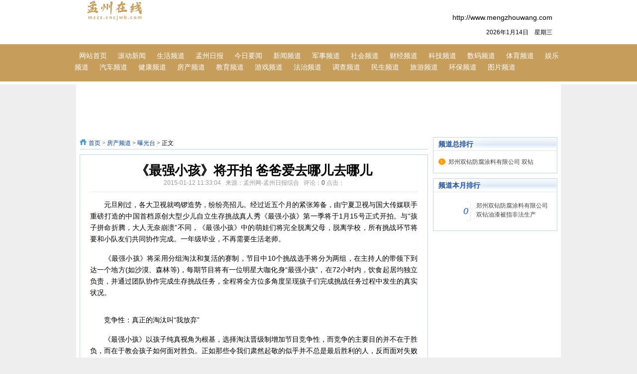

--- FILE ---
content_type: text/html
request_url: http://mzzx.cncjwb.com/html/2015/pai_0112/252.html
body_size: 5782
content:
<!DOCTYPE html PUBLIC "-//W3C//DTD XHTML 1.0 Transitional//EN" "http://www.w3.org/TR/xhtml1/DTD/xhtml1-transitional.dtd">
<html xmlns="http://www.w3.org/1999/xhtml">
<head>
<meta http-equiv="Content-Type" content="text/html; charset=utf-8" />
<meta http-equiv="X-UA-Compatible" content="IE=7" />
<title>《最强小孩》将开拍 爸爸爱去哪儿去哪儿 - 曝光台 - 孟州网-孟州日报</title>
<meta name="keywords" content="小孩,爸爸" />
<meta name="description" content="　　元旦刚过，各大卫视就鸣锣造势，纷纷亮招儿。经过近五个月的紧张筹备，由宁夏卫视与国大传媒联手重磅打造的中国首档原创大型少儿自立生" />


<link href="http://img.sjdaily.cn/statics/css/reset.css" rel="stylesheet" type="text/css" />
<link href="http://img.sjdaily.cn/statics/css/default_blue.css" rel="stylesheet" type="text/css" />
<link href="http://img.sjdaily.cn/statics/images/part2.css" rel="stylesheet" type="text/css"/>
<link href="http://img.sjdaily.cn/statics/images/index2012.css" rel="stylesheet" type="text/css"/>

<script type="text/javascript" src="http://img.sjdaily.cn/statics/js/jquery.min.js"></script>
<script type="text/javascript" src="http://img.sjdaily.cn/statics/js/jquery.sgallery.js"></script>
<script type="text/javascript" src="http://img.sjdaily.cn/statics/js/search_common.js"></script>
</head>
<body>


<div class="topIndex">
	<div class="logo">
		<div class="logoMain">
<a href="http://www.mengzhouwang.com" class="logoImg"><img src="http://img.sjdaily.cn/statics/images/logo1.png" />

			</a>
			<div class="fRight">
				<p><span style="font-size:14px;">http://www.mengzhouwang.com</span></p>
				<p id="dateInfo"></p>
				<script type="text/javascript">
				var hqDate = new Date();
				var hqy = hqDate.getFullYear();
				var hqm = hqDate.getMonth()+1;
				var hqd = hqDate.getDate();
				var hqw = hqDate.getDay();
				var hqweek = ["日","一","二","三","四","五","六"];
				document.getElementById("dateInfo").innerHTML =  hqy+"年"+hqm+"月"+hqd+"日　星期" + hqweek[hqw];
				</script>
			</div>
		</div>
	</div>
    <div class="hdNavOut">
        <!-- 公共导航 begin -->
<div class="otNavOut">
    <div class="otNav">
        <div class="otNavMain">
            <ul>
<dl>
<a href="http://www.mengzhouwang.com" target="_blank">网站首页</a>



<a href="http://www.mengzhouwang.com/html/m/">滚动新闻</a>
<a href="http://www.mengzhouwang.com/html/sh/">生活频道</a>
<a href="http://www.mengzhouwang.com/html/mzrb/">孟州日报</a>
<a href="http://www.mengzhouwang.com/html/jrcs/">今日要闻</a>
<a href="http://news.mengzhouwang.com/">新闻频道</a>
<a href="http://www.mengzhouwang.com/html/o/">军事频道</a>
<a href="http://www.mengzhouwang.com/html/s/">社会频道</a>
<a href="http://finance.mengzhouwang.com/">财经频道</a>
<a href="http://www.mengzhouwang.com/html/5/">科技频道</a>
<a href="http://www.mengzhouwang.com/html/h/">数码频道</a>
<a href="http://www.mengzhouwang.com/html/t/">体育频道</a>
<a href="http://www.mengzhouwang.com/html/y1/">娱乐频道</a>
<a href="http://www.mengzhouwang.com/html/q/">汽车频道</a>
<a href="http://www.mengzhouwang.com/html/j/">健康频道</a>
<a href="http://www.mengzhouwang.com/html/f/">房产频道</a>
<a href="http://www.mengzhouwang.com/html/ji/">教育频道</a>
<a href="http://www.mengzhouwang.com/html/yo/">游戏频道</a>
<a href="http://www.mengzhouwang.com/html/fz/">法治频道</a>
<a href="http://www.mengzhouwang.com/html/dc/">调查频道</a>
<a href="http://www.mengzhouwang.com/html/ms/">民生频道</a>
<a href="http://www.mengzhouwang.com/html/ly/">旅游频道</a>
<a href="http://www.mengzhouwang.com/html/hb/">环保频道</a>
<a href="http://www.mengzhouwang.com/html/tp/">图片频道</a>
</dl>
            </ul>
        </div>
    </div>
</div>
<!-- 公共导航 end -->
 </div>
</div><!--main-->

<!--广告-->
<div class="main">
<script async src="//pagead2.googlesyndication.com/pagead/js/adsbygoogle.js"></script>
<!-- 970*90一 -->
<ins class="adsbygoogle"
     style="display:inline-block;width:970px;height:90px"
     data-ad-client="ca-pub-1260255575414285"
     data-ad-slot="2754594856"></ins>
<script>
(adsbygoogle = window.adsbygoogle || []).push({});
</script>
</div>
<!--广告结束-->
<div class="main">
	<div class="col-left">
    	<div class="crumbs"><a href="http://www.mengzhouwang.com">首页</a><span> &gt; </span><a href="http://www.mengzhouwang.com/html/f/">房产频道</a> > <a href="http://www.mengzhouwang.com/html/f/pai/">曝光台</a> >  正文</div>
        <div id="Article">
        	<h1>《最强小孩》将开拍 爸爸爱去哪儿去哪儿<br />
<span>2015-01-12 11:33:04&nbsp;&nbsp;&nbsp;来源：孟州网-孟州日报综合&nbsp;&nbsp;&nbsp;评论：<a href="#comment_iframe" id="comment">0</a> 点击：</span><span id="hits"></span></h1>
			<div class="content">
				<p>　　元旦刚过，各大卫视就鸣锣造势，纷纷亮招儿。经过近五个月的紧张筹备，由宁夏卫视与国大传媒联手重磅打造的中国首档原创大型少儿自立生存挑战真人秀《最强小孩》第一季将于1月15号正式开拍。与&ldquo;孩子拼命折腾，大人无奈崩溃&rdquo;不同，《最强小孩》中的萌娃们将完全脱离父母，脱离学校，所有挑战环节将要和小队友们共同协作完成。一年级毕业，不再需要生活老师。</p>
<p>　　《最强小孩》将采用分组淘汰和复活的赛制，节目中10个挑战选手将分为两组，在主持人的带领下到达一个地方(如沙漠、森林等)，每期节目将有一位明星大咖化身&ldquo;最强小孩&rdquo;，在72小时内，饮食起居均独立负责，并通过团队协作完成生存挑战任务，全程将全方位多角度呈现孩子们完成挑战任务过程中发生的真实状况。</p>
<p style="text-align:center"><img align="" alt="" border="0" src="http://img.sjdaily.cn/uploadfile/2015/0112/20150112113401119.png" /></p>
<p>　　竞争性：真正的淘汰叫&ldquo;我放弃&rdquo;</p>
<p>　　《最强小孩》以孩子纯真视角为根基，选择淘汰晋级制增加节目竞争性，而竞争的主要目的并不在于胜负，而在于教会孩子如何面对胜负。正如那些令我们肃然起敬的似乎并不总是最后胜利的人，反而面对失败一笑置之的人。</p>
<p>　　成人社会的生存法则便是优胜劣汰，与自然界不同，这里评判标准是自我设定的，真正的淘汰叫自己放弃晋级。所有选手只有一个目的，留到最后!</p>
<p>　　娱乐性：众星爱心助阵</p>
<p style="text-align:center"><img align="" alt="" border="0" src="http://img.sjdaily.cn/uploadfile/2015/0112/20150112113411914.png" /></p>
<p>　　据节目组透漏，已经基本确定将由李滨(《魔幻手机》中饰演陆小千)作为节目主持人。</p>
<p style="text-align:center"><img align="" alt="" border="0" src="http://img.sjdaily.cn/uploadfile/2015/0112/20150112113426611.png" /></p>
<p>　　助阵嘉宾方面，郭品超、樊少皇、大左、吴京、沙溢、袁咏仪、田源、凌潇肃等众多明星皆已收到节目组的邀请。在充满新奇的陌生环境中，孩子们将和明星们困难重重，状况百出，必将给观众呈现出扣人心悬的故事情节。</p>
<p>　　教育专家支招</p>
<p>　　竞争带来的困难、抉择和失败固然痛苦，但是《最强小孩》并不甘心做这痛苦的止疼片，它耗费时间心血，国内知名儿童专家解难，无非是想抽丝剥茧查根溯源，给孩子开一剂无毒良方。</p>
<p>　　超强制作团队</p>
<p>　　《最强小孩》从节目策划、导演拍摄到后期制作，均可谓是高标准、严把关，最大程度的真实展现小选手们在挑战过程上演的精彩、离奇、搞笑故事。总导演曾担任中央电视台《星光大道》现场导演、中央台大型少儿选秀节目《最美东方童》总导演等众多大型少儿综艺节目。主力编导曾担任大型国外外景真人秀《中国爸爸》的编导(中韩合作，合作导演为韩国KBS电视台导演，曾经是《X-MAN》《青春不败》《真男人》等著名韩国综艺的导演与作家团队。)、KAKU少儿频道《谁敢挑战小学生》的编导等。如此强大的制作班底，制作效果定会让人耳目一新!</p>
<p>　　据了解，《最强小孩》将定档三八妇女节在宁夏卫视开播，别有深意，届时爱奇艺、腾讯视频、搜狐视频、乐视视频等四大视频网站同步播出。</p>
			</div>
            <div id="pages" class="text-c"></div>
<div class="box">
<div class="neixia_b">
<div class="neixia_m">编辑推荐</div>
</div><br>
<div class="pic130-90" ><a href="http://www.mengzhouwang.com/html/2015/mzrb_0113/351.html" target="_blank"><img src="http://img.sjdaily.cn/uploadfile/2015/0113/20150113035927903.jpg" vspace=0 hspace=0 border=0 width=140 height=100></a><br /><a href="http://www.mengzhouwang.com/html/2015/mzrb_0113/351.html" target="_blank">孟州市公司：严</a></div>
 
</div>
            <p style="margin-bottom:10px">
            <strong>相关热词搜索：</strong><a href="http://www.sjdaily.cn/index.php?m=content&c=tag&a=lists&tag=%E5%B0%8F%E5%AD%A9" class="blue">小孩</a> 	<a href="http://www.sjdaily.cn/index.php?m=content&c=tag&a=lists&tag=%E7%88%B8%E7%88%B8" class="blue">爸爸</a> 	            </p>
            <p class="f14">
                <strong>上一篇：</strong><a href="http://www.mengzhouwang.com/html/2015/m_0112/251.html">浪漫情人节 情定德威堡</a><br />
                <strong>下一篇：</strong><a href="http://www.mengzhouwang.com/html/2015/m_0112/253.html">  成都锦门——打造百家特色餐饮的集体逆袭地</a>
            </p>
                                          <div class="bk15"></div>
      <div class="Article-Tool">
          分享到：
		  <img src="http://v.t.qq.com/share/images/s/weiboicon16.png" style="padding-bottom:3px;" onclick="postToWb();" class="cu" title="分享到腾讯微博"/><script type="text/javascript">
	function postToWb(){
		var _t = encodeURI(document.title);
		var _url = encodeURIComponent(document.location);
		var _appkey = encodeURI("cba3558104094dbaa4148d8caa436a0b");
		var _pic = encodeURI('http://img.sjdaily.cn/uploadfile/2015/0112/20150112113401119.png');
		var _site = '';
		var _u = 'http://v.t.qq.com/share/share.php?url='+_url+'&appkey='+_appkey+'&site='+_site+'&pic='+_pic+'&title='+_t;
		window.open( _u,'', 'width=700, height=680, top=0, left=0, toolbar=no, menubar=no, scrollbars=no, location=yes, resizable=no, status=no' );
	}
</script>
          <script type="text/javascript">document.write('<a href="http://v.t.sina.com.cn/share/share.php?url='+encodeURIComponent(location.href)+'&appkey=3172366919&title='+encodeURIComponent('《最强小孩》将开拍 爸爸爱去哪儿去哪儿')+'" title="分享到新浪微博" class="t1" target="_blank">&nbsp;</a>');</script>
		  <script type="text/javascript">document.write('<a href="http://www.douban.com/recommend/?url='+encodeURIComponent(location.href)+'&title='+encodeURIComponent('《最强小孩》将开拍 爸爸爱去哪儿去哪儿')+'" title="分享到豆瓣" class="t2" target="_blank">&nbsp;</a>');</script>
		  <script type="text/javascript">document.write('<a href="http://share.renren.com/share/buttonshare.do?link='+encodeURIComponent(location.href)+'&title='+encodeURIComponent('《最强小孩》将开拍 爸爸爱去哪儿去哪儿')+'" title="分享到人人" class="t3" target="_blank">&nbsp;</a>');</script>
		  <script type="text/javascript">document.write('<a href="http://www.kaixin001.com/repaste/share.php?rtitle='+encodeURIComponent('《最强小孩》将开拍 爸爸爱去哪儿去哪儿')+'&rurl='+encodeURIComponent(location.href)+'&rcontent=" title="分享到开心网" class="t4" target="_blank">&nbsp;</a>');</script>
		  <script type="text/javascript">document.write('<a href="http://sns.qzone.qq.com/cgi-bin/qzshare/cgi_qzshare_onekey?url='+encodeURIComponent(location.href)+'" title="分享到QQ空间" class="t5" target="_blank">&nbsp;</a>');</script>
      
	  <span id='favorite'>
		<a href="javascript:;" onclick="add_favorite('《最强小孩》将开拍 爸爸爱去哪儿去哪儿');" class="t6">收藏</a>
	  </span>

	  </div>
</div>

  </div>
    <div class="col-auto">
        <div class="box">
            <h5 class="title-2">频道总排行</h5>
            <ul class="content digg">
												<li><a href="http://www.mengzhouwang.com/html/2015/pai_0109/88.html" target="_blank" title="郑州双钻防腐涂料有限公司 双钻油漆被指非法生产">郑州双钻防腐涂料有限公司 双钻</a></li>
							            </ul>
        </div>
        <div class="bk10"></div>
        <div class="box">
            <h5 class="title-2">频道本月排行</h5>
            <ul class="content rank">
											<li><span>0</span><a href="http://www.mengzhouwang.com/html/2015/pai_0109/88.html" class="title" title="郑州双钻防腐涂料有限公司 双钻油漆被指非法生产">郑州双钻防腐涂料有限公司 双钻油漆被指非法生产</a></li>
							            </ul>
        </div>
    </div>
</div>


<script language="JavaScript" src="http://www.sjdaily.cn/api.php?op=count&id=252&modelid=13"></script>
<div class="footer" style="clear:both">
<br>
<div style="text-align:center">
<span style="padding-left:5px; padding-right:5px;"><a href="http://www.sjdaily.cn/html/about/contactus/">联系方式</a></span>
<span style="padding-left:5px; padding-right:5px;"><a href="http://www.sjdaily.cn/index.php?m=content&c=index&a=lists&catid=4">版权声明</a></span>
<span style="padding-left:5px; padding-right:5px;"><a href="http://www.sjdaily.cn/html/about/hr/">招聘信息</a></span>
<span style="padding-left:5px; padding-right:5px;"><a href="http://www.sjdaily.cn/html/about/gg/">供稿服务</a></span>
</div>
<div style="clear:both;text-align:center">
<p style="text-align: center;">　　Copyright &copy; 2006-2017 孟州网&mdash;孟州日报 All Rights Reserved</p>
<p style="text-align: center;">　　www.mengzhouwang.com　联系网站：mengzhou@001073.cn</p>
<p style="text-align: center;">　　互联网信息服务许可证编号豫1254295 经营许可证编号：豫ICP备101295号</p>
<p style="text-align: center;">　　食品药品监管总局投诉举报电话：12331 违法和不良信息举报邮箱：jubao@123777.net.cn</p>
<p style="text-align: center;">&nbsp;</p></div>
<br>
</div>

</body>
</html>

--- FILE ---
content_type: text/html; charset=utf-8
request_url: https://www.google.com/recaptcha/api2/aframe
body_size: 268
content:
<!DOCTYPE HTML><html><head><meta http-equiv="content-type" content="text/html; charset=UTF-8"></head><body><script nonce="qbmIElVN0o7F4BD6615WPg">/** Anti-fraud and anti-abuse applications only. See google.com/recaptcha */ try{var clients={'sodar':'https://pagead2.googlesyndication.com/pagead/sodar?'};window.addEventListener("message",function(a){try{if(a.source===window.parent){var b=JSON.parse(a.data);var c=clients[b['id']];if(c){var d=document.createElement('img');d.src=c+b['params']+'&rc='+(localStorage.getItem("rc::a")?sessionStorage.getItem("rc::b"):"");window.document.body.appendChild(d);sessionStorage.setItem("rc::e",parseInt(sessionStorage.getItem("rc::e")||0)+1);localStorage.setItem("rc::h",'1768396701288');}}}catch(b){}});window.parent.postMessage("_grecaptcha_ready", "*");}catch(b){}</script></body></html>

--- FILE ---
content_type: text/css
request_url: http://img.sjdaily.cn/statics/images/part2.css
body_size: 2452
content:
@charset "utf-8";
/* CSS Document */

/***** 图片引用区 *****/
.hd ,.hdNavOut ,.otNav ,.foot ,.footOut ,.fLogo { background:url(../images/repBg2.png) repeat-x top;}
.hdNav { background:url(../images/headTail.png) no-repeat center top; }
.hdMain .drop ,.hdMain .hdBtnLog ,.hdMain .logArr ,.otNavMain li{ background:url(../images/headIndex.png) no-repeat;}
.logoRenM ,.logoRmW ,.logohqShib ,.logoGlobal ,.logoShengM ,.logoFengC ,.logoHqRenW ,.logoCa ,.logoCb ,.logoCc ,.logoCd ,.logoCe { background:url(../images/linkLogo.png) no-repeat;}
.hdMain .hdBtnLog { background:url(../images/btn.png) no-repeat;}
.iconSina ,.iconSohu ,.iconTencent ,.iconRss ,.iconMail ,.iconHome ,.iconMap ,.iconRssYe ,.iconMailBlue{ background:url(../images/icon.png) no-repeat;}
.logoRss { background:url(../images/rss/logo.png) no-repeat}
.logoRank { background:url(../images/rank/logoRank.png) no-repeat}
.logoRoll { background:url(../images/roll/roll.png) no-repeat}
#user .menu .menu-tips .menu-msg ,#user .menu-tips .menu-msg {background: url(../images/icon2.png) no-repeat transparent;}

/***** 头部 *****/
.topIndex { background:#fff;}
.topAll { background:#fff; padding:0 0 12px;}
.topPart { background:#fff; display:block;}
.topPart .ad { margin:0 auto !important;}
.hd { height:25px; overflow:hidden;}
.hdMain { width:970px; height:25px; line-height:25px; margin:0 auto; color:#516e8f !important;position:relative;/*20110113 添加position:relative*/}
.hdMain a { height:25px; line-height:25px; color:#516e8f !important; text-decoration:none; margin:0 5px;_margin:4px 5px 0; display:inline-block;}

.hdMain .hdLeft { float:left; text-align:left; width:650px; color:#516e8f;}
.hdMain .hdRight { float:right; text-align:right; color:#516e8f !important; padding-right:10px;_margin:-4px 0 0;/*20110113 去掉了 width:300px;*/}
.hdMain .hdRight img { width:16px; height:16px;}
.hdMain .drop { background-position:0 -154px; width:105px; color:#e7ebef !important; text-indent:15px;}
.hdMain .drop a:hover { text-decoration:none !important;}
.hdMain .hdBtnLog { border:none !important; width:44px; height:21px; line-height:21px !important; color:#e8edf2 !important; font-size:12px; text-align:center; padding:0 !important; margin:0 !important;float:none !important;/*20120116 add float:none*/ }
.hdMain .hdBtnLog:hover { color:#e8edf2 !important; text-decoration:none;}
.hdMain .logArr { background-position:-170px -154px;*background-position:-170px -158px;_background-position:-170px -158px; width:12px; height:16px; display:inline-block; float:none !important;/*20120116 add float:none*/}
.hdMain .logRegist {  height:25px; line-height:25px; color:#516e8f !important; text-decoration:none; margin:0 5px;_margin:4px 5px 0; display:inline-block; float:none !important;/*20120116 add float:none*/}

/**/
.hdNavOut { background-position:0 -110px;}
.hdNav { background-position:0 -110px; height:59px; overflow:hidden;}
.hdNavMain { width:980px; margin:0 auto; font-size:14px; color:#e7ecf1 !important; line-height:23px;}
.hdNavMain a { font-size:14px; color:#e7ecf1 !important; margin:0 12px; text-decoration:none;}
.hdNavMain a:hover { text-decoration:underline;}
.hdNavMain ul { height:59px; overflow:hidden;}
.hdNavMain li { border-right:#174071 1px solid; float:left; margin:10px 0 0 20px; }
.otNavMain dl { margin:12px 0 0; }
.hdNavMain dt { height:23px; line-height:23px;}
.hdNavMain .weather { width:230px; margin:0 !important; border:none !important;}
/**/
.otNavOut {}
.otNav { background-position:0 -381px; height:75px; overflow:hidden;}
.otNavMain { width:980px; margin:0 auto; font-size:14px; color:#e7ecf1 !important; height:75px; line-height:23px; display:block;}
.otNavMain a { font-size:14px; color:#fff !important; margin:0 9px; text-decoration:none;}
.otNavMain a:hover { text-decoration:underline;}
.otNavMain ul { height:74px; overflow:hidden;}
.otNavMain li { background-position:-177px -182px; float:left; text-align:center; height:74px; display:inline;}
.otNavMain dl { margin:12px 0 0; }
.otNavMain dt { height:26px; line-height:26px;}
.otNavMain .weather { width:230px; margin:0 !important; border:none !important;}
/**/
.logoRss { width:240px; height:74px; display:block; margin:0 !important; cursor:default;}
.logoRank { width:240px; height:74px; display:block; margin:0 !important; cursor:default;}
.logoRoll{ width:240px; height:74px; display:block; margin:0 !important; cursor:default;}
/***** 尾巴 *****/
.foot { /*background-position:0 -118px; background-repeat:repeat-x;*/ height:248px;}
.footOut { background-position:0 -118px;}
.fother { width:970px; margin:0 auto; color:#fff;}
.fother li { position:relative;}
/**/
.fother { width:970px; height:120px; line-height:22px; overflow:hidden; text-align:left;}
.fother li { padding:20px 20px 0; float:left;}
.fother h3 ,.fother dt ,.fother a { color:#e7ecf1 !important; text-align:left;}
.fother h3 { font-size:14px; font-weight:bold; border-bottom:#bbcfe6 1px solid; display:inline; padding:0 25px 8px 0; *padding:0 25px 7px 0; text-indent:3px;}
.fother dl { margin:8px 0 25px;margin:8px 0 24px;}
.fother a { padding:0 2px; margin:0 5px 0 0; text-decoration:none !important; display:inline-block; text-indent:0;}
.fother a:hover { background-color:#ead812; color:#3585e3 !important;}
.fother .iconArea a:hover { background-color:none;}
/**/
.fLogo { background-position:0 -496px; text-align:center; height:50px;}
.fLogo a { display:inline-block; text-decoration:none; height:49px; margin-right:30px;}
.logoRenM { width:105px;}
.logoRmW { background-position:-134px 0; width:85px;}
.logohqShib { background-position:-259px 0; width:100px;}
.logoGlobal { background-position:-397px 0; width:66px;}
.logoShengM { background-position:-507px 0; width:95px;}
.logoFengC { background-position:-627px 0; width:140px;}
.logoHqRenW { background-position:-785px 0; width:85px;}
/**/
.fLink { background:#d1d1d1; height:37px; text-align:center; color:#333; font-size:14px;}
.fLink a { color:#000 !important; text-decoration:none; font-size:14px; height:32px; line-height:32px; margin:0 10px;}
.fLink a:hover { color:#820C0C !important; text-decoration:underline;}
.flinkMain { width:960px; margin:0 auto; height:35px; line-height:35px; border-bottom:#bdc7d0 2px solid;}
/**/
.copyArea { background:#d2d2d2; line-height:48px; padding:0 0 10px;}
.copyMain { width:950px; margin:0 auto; text-align:center; color:#033d63;}
.copyLine { border-bottom:#bdc7d0 2px solid;}
.copyMain a { color:#365071; margin:0 5px; display:inline-block;}
.copyMain a:hover { text-decoration:underline !Important;}
.copyMain em {  margin-left:50px;}
.copyMain li { text-align:center; padding-bottom:20px; color:#516e8f;}
.copyMain dl { padding:20px 0; height:70px;}
.copyMain dt { float:left; margin-left:10px; text-align:left; color:#516e8f; width:300px;}
.copyMain dt a ,.copyMain dd a { text-decoration:none !important; margin:0;}
.copyMain dd { width:330px; text-align:left; float:left;}
.copyMain .las { width:270px;}
/*首页*/
.copyLink { width:950px; margin:0 auto; color:#365071; line-height:22px;}
.copyLink li { padding:10px 0; width:100%; clear:both;}
.copyLink dt { float:left; margin-left:10px; text-align:left; color:#365071; width:300px;}
.copyLink dd { width:330px; text-align:left; float:left;}
.copyLink .las { width:270px;}
.copyLink a { color:#365071; display:inline-block;}
.copyLink a:hover { text-decoration:underline !Important;}
/**/
.copyLogo { padding:10px 0 0 !important; text-align:center;}
.copyLogo a { margin:0 2px;}
.logoCa ,.logoCb ,.logoCc ,.logoCd ,.logoCe{ background-position:-0 -53px; width:122px; height:52px;}
.logoCb { background-position:-131px -53px; width:133px;}
.logoCc { background-position:-268px -53px;}
.logoCd { background-position:-401px -53px; width:117px;}
.logoCe { background-position:-522px -53px; width:117px;}
/**/
.iconSina ,.iconSohu ,.iconTencent ,.iconRss ,.iconMail ,.iconHome ,.iconMap ,.iconRssYe ,.iconMailBlue{ width:16px; height:16px; display:inline-block; margin-right:3px; padding:0 !important;}
.iconSohu { background-position:0 -26px;}
.iconTencent { background-position:0 -52px;}
.iconRss { background-position:0 -72px;*background-position:0 -74px; width:10px;}
.iconRssYe { background-position:0 -169px;*background-position:0 -172px; width:10px;}
.iconMail{ background-position:0 -92px;*background-position:0 -94px;_background-position:0 -94px; margin-left:10px;}
.iconMailBlue { background-position:0 -188px;*background-position:0 -191px;_background-position:0 -191px;}
.iconHome { background-position:5px -130px;*background-position:5px -133px;_background-position:5px -133px;}
.iconMap { background-position:5px -149px;*background-position:5px -152px;_background-position:5px -152px; height:17px;}
/**/
.bgWhite { background:#fff;}



--- FILE ---
content_type: text/css
request_url: http://img.sjdaily.cn/statics/images/index2012.css
body_size: 2166
content:
@charset "utf-8";
/* CSS Document */

/***** 公共属性 *****/
html, body,iframe { border:0; margin:0; padding:0; } 
body ,*{ font-family:SimSun, Arial, Helvetica; color:#000; margin:0; padding:0; }

.body-top,.header,.header .logo{background: url(../images/v9/body-top.png) repeat-x left -115px;}
.body-top{height:26px; background-color:#eee; vertical-align:middle}
.body-top .login{ float:right}
.body-top .login span{ color:#CCC}
.body-top .login a.rss{width:32px; float:right;overflow:hidden; text-indent:-222px;background: url(../images/icon/rsso.gif) no-repeat left center; margin-left:8px}
.body-top .content{ margin:auto; width:960px;}
.special-body-top{height:38px;background-position: left -104px; background-color:#fff}
.special-body-top a.logo{background: url(../images/v9/special-show.png) no-repeat right center; padding-right:58px; float:left; display:block}
.special-body-top .content{ padding:2px 0}
.special-body-top .nav{ float:left; padding:10px 0 0 12px}
.special-body-top .nav span{ padding:0 8px; color:#CCC}
body fieldset{border:1px solid #D8D8D8; padding:0 10px 10px;*padding:10px;}
body fieldset legend{padding:3px 8px;font-weight:700;}
body fieldset.blue{border:1px solid #dce3ed}
body fieldset.blue legend{padding:3px 8px;font-weight:700;color:#347add; background:none; border:none}


/***** Common Formatting *****/ 
p,ul,li { margin:0; padding:0; list-style:none; overflow:hidden; display:block;}
img { border:0; } 
em { font-style:normal;}


/***** Forms *****/ 
form { margin:0; padding:0; display:inline; } 
input {	height:23px; color:#38353c;	font:12px Arial, Helvetica, SimSun;	padding:0 0 0 3px;	border:#7f9db9 1px solid; margin:0; }

/***** 公用样式 *****/
.pad { padding:10px;}.pad20 { padding:20px;}.mt30 {margin-top:30px;}.mt35 {margin-top:35px;}.mt40 {margin-top:40px;}.mt10 {margin-top:10px;}.mt15 {margin-top:15px;}.mt20 {margin-top:20px;}.ml5 {margin-left:5px;}.ml10 {margin-left:10px;}.ml15 {margin-left:15px;}.mb10 {margin-bottom:10px;}.mb15 {margin-bottom:15px;}.mb20 {margin-bottom:20px;}.fLeft { float:left;}.fRight { float:right;}a.ff {color:#fff!important;}a.f14 {font-size:14px!important;}a.fn {font-weight:normal!important;}
.adNo {height:0;display:none;font:0;overflow:hidden;}
.c {clear:both;height:0;font:0;overflow:hidden;}
/***** 高度定义 *****/
.h45 {height:45px;overflow:hidden;}
.h90 {height:90px;overflow:hidden;}
.h785 {height:785px;overflow:hidden;}
.h460 {height:460px;overflow:hidden;}
.h515 {height:515px;overflow:hidden;}
.h385 {height:385px;overflow:hidden;}
.h198 {height:198px;overflow:hidden;}
.h395 {height:395px;overflow:hidden;}
.h180 {height:180px;overflow:hidden;}
.h160 {height:160px;overflow:hidden;}
.h285 {height:285px;overflow:hidden;}
.h250 {height:250px;overflow:hidden;}
.h259 {height:259px;overflow:hidden;}
.h318 {height:318px;overflow:hidden;}

/***** 共同样式 *****/
.hd,.logo,.focus ul.img,ul.tab li,.focusNews p.tit,.picBox ul,.footer .friendLink,.picBox p.ztzy {background:url(../images/index/repBg.png);}
.hdMain .fLeft a,ul.tab li.cur a,.boxCon ul.arrList li,.vdTextList li,.picBox ul.arrList li,.greyBgList ul.arrList li,.phList li em,#sinaIco,#sohuIco,#tencentIco {background:url(../images/icons.png) no-repeat;}
.hdMain .fRight a.drop, .hdMain .fRight a.up,.tt ul li a{background:url(../images/btn.png) no-repeat;}
.hdMain,.logoMain {width:970px;margin:0 auto;}
.ad960,.ad300x90,.ad640x90 {clear:both;overflow:hidden;margin-left:auto;margin-right:auto;}
.ad960 {width:960px;}
.ad300x90 {width:300px;}
.ad640x90 {width:640px;}
.ad640x90 img,.ad300x90 img {display:block;width:640px;height:90px;}
.ad300x90 img {width:300px;}
#btmAd {width:958px;border:1px solid #ccc;overflow:hidden;}

.topIndex {overflow:hidden;clear:both;height:170px;position:relative;}
ul#downList {position:absolute;z-index:9999;top:26px;}
ul#downList li {width:130px;height:23px;line-height:23px;background:url(../images/dropDownBg.png) no-repeat;border:1px solid #d5d5d5;padding-left:22px;}

/*logo栏*/
.logo {height:89px;background-position:0 -1324px;background-repeat:repeat-x;overflow:hidden;}
.logoImg {width:320px;float:left;}
.logoMain .fRight {text-align:right;padding-right:10px;line-height:20px;padding-top:15px;width:360px;margin-right:5px;}
.logoMain .fRight p{margin-top:10px;}
.logoMain a,.logoMain a:visited {font-size:14px;color:#333; position:relative;}
.otNavMain li {display:inline;}
.logoSwf { position:absolute; right:81px; top:25px; display:none;}
/*主体部分*/
.mainCon {background:url(../images/pageBg.jpg) center 0 no-repeat;}
.main {width:960px;margin:0 auto;padding-top:8px;}



/*灰色背景列表区块*/
.greyBgList {border:1px solid #bfbfbf;background-color:#eaeaea;padding:12px 0 10px;}
.greyBgList ul.arrList {clear:both;}
.greyBgList ul.arrList li {width:120px;height:22px;line-height:22px;padding-left:10px;background-position:0 -70px;float:left;margin-left:12px;display:inline;}
.greyBgList ul.arrList li a {color:#5e5e5e;font-size:12px;}


/*copyLogo*/
.copyLogo { padding-top:20px; line-height:48px; text-align:center;}
.copyLogo a {display:inline-block;}
.logoCa ,.logoCb ,.logoCc ,.logoCd ,.logoCe{ background:url(../images/linkLogo.png) no-repeat 0 -53px; width:122px; height:52px;}
.logoCb { background-position:-129px -53px; width:133px;}
.logoCc { background-position:-268px -53px;}
.logoCd { background-position:-401px -53px; width:117px;}
.logoCe { background-position:-522px -53px; width:117px;}
.copyInfo {margin:0 auto;width:960px;text-align:center;padding-bottom:20px;*padding-top:15px;}
.copyInfo a,.copyInfo {color:#394e6d;}
.copyInfo a ,.copyInfo a:visited{text-decoration:underline;}


/*样式调整*/
.h180 p,.h180 h2,.h160 h2,.h160 p{margin-left:9px;}
.h180 ul.arrList {margin-left:6px;}
